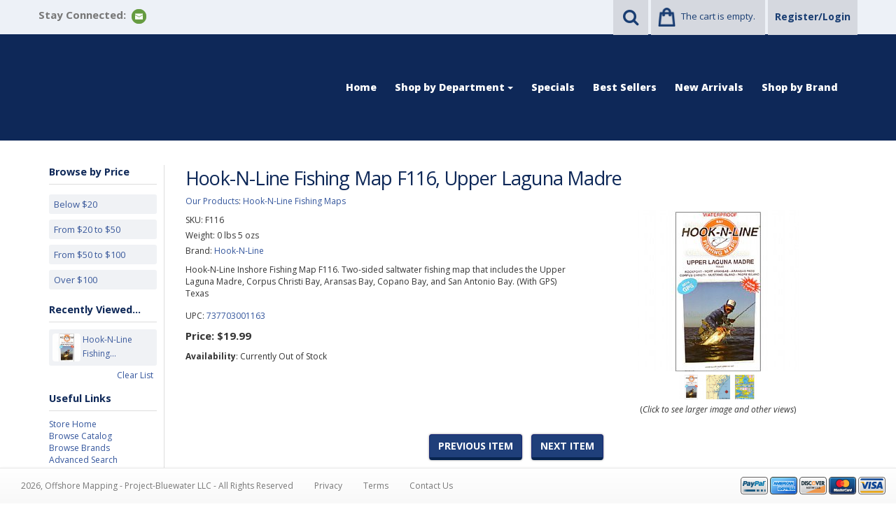

--- FILE ---
content_type: text/html; Charset=utf-8
request_url: https://www.offshoremapping.com/productcart/pc/Hook-N-Line-Fishing-Map-F116-Upper-Laguna-Madre-9p68.htm
body_size: 16184
content:
<!DOCTYPE html>
<html lang="en" prefix="og: http://ogp.me/ns#">
<head itemscope itemtype="http://schema.org/WebSite">

<script>
	scGAType = "0";
	scGAEventAddShippingInfo = "0";
	scGAEventAddPaymentInfo = "0";
	scCurCode="USD";
	scGAEventBeginCheckout = "0";
	scGAEventPurchase = "0";

</script>

<meta charset="UTF-8" />
<TITLE itemprop="name">Hook-N-Line Fishing Map F116, Upper Laguna Madre</TITLE>
<META NAME="Description" CONTENT="Hook-N-Line Fishing Map F116, Upper Laguna Madre (Hook-N-Line Fishing Maps). Hook-N-Line Inshore Fishing Map F116. Two-sided saltwater fishing map that includes the Upper Laguna Madre, Corpus Christi Bay, Aransas Bay, Copano Bay, and San Antonio Bay. (With GPS) Texas" />
<META NAME="Keywords" CONTENT="Hook-N-Line Fishing Map F116, Upper Laguna Madre,Hook-N-Line Fishing Maps,,Offshore Mapping - Project-Bluewater LLC" />
<META NAME="Robots" CONTENT="index,follow" />
<META NAME="Revisit-after" CONTENT="30" />
<link rel="canonical" href="https://www.offshoremapping.com/ProductCart/pc/Hook-N-Line-Fishing-Map-F116-Upper-Laguna-Madre-p68.htm" />
<link rel="image_src" href="https://www.offshoremapping.com/ProductCart/pc/catalog/f116_2003_general.jpg" />
<meta property="og:title" content="Hook-N-Line Fishing Map F116, Upper Laguna Madre" />
<meta property="og:type" content="website" />
<meta property="og:description" content="Hook-N-Line Inshore Fishing Map F116. Two-sided saltwater fishing map that includes the Upper Laguna Madre, Corpus Christi Bay, Aransas Bay, Copano Bay, and San Antonio Bay. (With GPS) Texas" />
<meta property="og:url" content="https://www.offshoremapping.com/ProductCart/pc/Hook-N-Line-Fishing-Map-F116-Upper-Laguna-Madre-p68.htm" />
<meta property="og:image" content="https://www.offshoremapping.com/ProductCart/pc/catalog/f116_2003_general.jpg" />
<meta property="og:site_name" content="Offshore Mapping - Project-Bluewater LLC" />


    <link type="text/css" rel="stylesheet" href="css/bootstrap.min.css" /> 
    
    

    <link type="text/css" rel="stylesheet" href="css/datepicker3.css" />
    <link type="text/css" rel="stylesheet" href="css/facebook.css" />
    <link type="text/css" rel="stylesheet" href="css/screen.css" />
    <link type="text/css" rel="stylesheet" href="css/pcStorefront.css" />
    <link type="text/css" rel="stylesheet" href="css/quickview.css" />
    <link type="text/css" rel="stylesheet" href="css/pcSearchFields.css" />
    <link type="text/css" rel="stylesheet" href="css/search.min.css" />
    <link type="text/css" rel="stylesheet" href="css/slidebars.min.css" />
    <link type="text/css" rel="stylesheet" href="css/bulkaddtocart.css" />
    
    
    <link type="text/css" rel="stylesheet" href="../includes/mojozoom/mojozoom.css" />
    <link type="text/css" rel="stylesheet" href="../includes/javascripts/flickity/flickity.min.css" media="screen" />

<link href="//netdna.bootstrapcdn.com/font-awesome/4.0.3/css/font-awesome.css" rel="stylesheet">
<link href='//fonts.googleapis.com/css?family=Open+Sans:300italic,400italic,600italic,700italic,800italic,400,300,600,700,800' rel='stylesheet' type='text/css'>
<link type="text/css" rel="stylesheet" href="theme/bootstrap_blue_v2/css/theme.css" />
    
	<link rel="stylesheet" href="theme/bootstrap_blue_v2/css/superfish.css" media="screen">
<script src="../includes/jquery/jquery-3.5.1.min.js"></script>
<script type="text/javascript">
	var $pc = jQuery.noConflict();
	var $ = $pc;
</script>

<script src="../includes/jquery/jquery.divascookies-0.6.min.js"></script>

<script src="../includes/jquery/jquery.timepicker.min.js"></script>
<link rel="stylesheet" type="text/css" href="../includes/jquery/jquery.timepicker.css" />
<script src="../includes/jquery/jquery-ui.min.js"></script>
<link rel="stylesheet" type="text/css" href="../includes/jquery/jquery-ui.min.css" />
<meta name="viewport" content="width=device-width, initial-scale=1, maximum-scale=1">
        <link type="text/css" rel="stylesheet"  href="../includes/gateways/paypaladvancedcheckout/css/paypaladvancedcheckout.css"/>

	    <script type="text/javascript" src="https://www.paypal.com/sdk/js?components=messages,hosted-fields,buttons&client-id=BAAYuYQAiREQDMqz-dsdauEy1mDu8Ufg2wgQkjNcMMlcpLvJLLrEXvHA0wLgKIAOKLMVkhZF4Gfn_qfDEI"></script>
	    
</head>
<body itemscope itemtype="http://schema.org/WebSite">

<!-- Google Tag Manager -->
<!-- End Google Tag Manager -->

<div id="pcMainService" data-ng-controller="serviceCtrl"></div>
<div id="pre-header">
     
</div>
 

<div class="mobile-cart visible-xs">
	<div class="pc-quick-cart">
		  
  
<li class="dropdown ng-cloak" data-ng-controller="QuickCartCtrl" data-ng-cloak>

    <a data-ng-hide="shoppingcart.totalQuantity>0" href="#">
        The cart is empty.
    </a>  

    <a href="#" class="dropdown-toggle" data-toggle="dropdown" data-ng-show="shoppingcart.totalQuantity>0">
        <div class="cartbox">
            <span class="carboxCount">{{shoppingcart.totalQuantityDisplay}}</span>
        </div>
         Total: 
        <span data-ng-show="!Evaluate(shoppingcart.checkoutStage)">{{shoppingcart.subtotal}}</span>
        <span data-ng-show="Evaluate(shoppingcart.checkoutStage)">{{shoppingcart.total}}</span> <b class="caret"></b>
    </a>
    <ul class="dropdown-menu ng-cloak" data-ng-show="shoppingcart.totalQuantity>0" data-ng-cloak>	


        <div id="pcCartDropDown" class="pcCartLayout pcTable" data-ng-show="shoppingcart.totalQuantity>0">

            <div class="pcTableRow" data-ng-repeat="shoppingcartitem in shoppingcart.shoppingcartrow | limitTo: 10 | filter:{productID: '!!'}">                
        
                                        
                <div class="pcTableRow pcCartRowMain">
                    <div class="pcQuickCartImage">
                    
                        <div data-ng-show="!Evaluate(shoppingcart.IsBuyGift)">
                            <a data-ng-show="Evaluate(shoppingcartitem.ShowImage);" rel="nofollow" data-ng-href="{{shoppingcartitem.productURL}}"><img src="catalog/no_image.gif" data-ng-src="catalog/{{shoppingcartitem.ImageURL}}" alt="Show product details for {{shoppingcartitem.description}}"></a>                                    
                        </div>

                        <div data-ng-show="Evaluate(shoppingcart.IsBuyGift)">
                            <a data-ng-show="Evaluate(shoppingcartitem.ShowImage);" data-ng-href="ggg_viewEP.asp?grCode={{shoppingcart.grCode}}&amp;geID={{shoppingcartitem.geID}}"><img src="catalog/no_image.gif" data-ng-src="catalog/{{shoppingcartitem.ImageURL}}" alt="Show product details for {{shoppingcartitem.description}}"></a>                                    
                        </div>
                        
                    </div>
                    <div class="pcQuickCartDescription">
                        <a class="pcItemDescription title bold" rel="nofollow" data-ng-href="{{shoppingcartitem.productURL}}"><span data-ng-bind-html="shoppingcartitem.description|unsafe">{{shoppingcartitem.description}}</span></a>
                        <br />
                        <span class="pcQuickCartQtyText">Qty. {{shoppingcartitem.quantity}}</span>
                        
                            
                        <div class="pcViewCartOptions" data-ng-repeat="productoption in shoppingcartitem.productoptions">                            
                            <span class="small">{{productoption.name}}</span>
                        </div>    
                        
                        
                    </div>  
                                               
                </div>
                

                <div class="pcTableRow row-divider"></div>
                
            </div>  

                   
            <div id="pcQuickCartButtons">
            
                <div class="pcButton pcButtonViewCart" data-ng-click="viewCart()">
                  <img src="images/sample/pc_button_viewcart.gif" alt="View Cart">
                  <span class="pcButtonText">View Cart {{shoppingcart.totalQuantityDisplay}}  Item(s)</span>
                </div>
            
            </div>  

        </div> 

    </ul> 

</li>

	</div>
</div>

<div id="pc-top-nav">
	<div class="container">
		<div class="row">

			<div class="pc-top-nav-left">
				<div class="pc-social-links">
					<span>
						<span id="pcSocialLinksLabel">Stay Connected:</span> 
						

<ul id="pcSocialLinks" itemscope itemtype="http://schema.org/Organization">  
  <li class="pcSocialLinkContactUs">
    <link itemprop="url" href="">
    <a href="contact.asp" title="Contact Us">
      <img src="theme/bootstrap_blue_v2/images/social/email.png" alt="Contact Us" />
    </a>
  </li>
  
  
</ul>

					</span>
				</div>
				<div class="pc-store-number visible-lg">
					<span></span>
				</div>
			</div>

			<div class="pc-top-nav-right">
				<div class="pc-search">
					<a href="#reveal-search" class="reveal-search"><i class="fa fa-search"></i></a>
					<form class="pc-search-input" style="display:none;" role="search" action="showsearchresults.asp">
							<div class="form-group">
									<input type="hidden" name="pageStyle" value="H">
									<input type="hidden" name="resultCnt" value="">
									<input type="text" class="form-control" name="keyword" placeholder="Search">
							</div>
							<button type="submit" class="btn btn-default">Submit</button>
					</form>
				</div>
				<div class="pc-quick-cart">
					  
  
<li class="dropdown ng-cloak" data-ng-controller="QuickCartCtrl" data-ng-cloak>

    <a data-ng-hide="shoppingcart.totalQuantity>0" href="#">
        The cart is empty.
    </a>  

    <a href="#" class="dropdown-toggle" data-toggle="dropdown" data-ng-show="shoppingcart.totalQuantity>0">
        <div class="cartbox">
            <span class="carboxCount">{{shoppingcart.totalQuantityDisplay}}</span>
        </div>
         Total: 
        <span data-ng-show="!Evaluate(shoppingcart.checkoutStage)">{{shoppingcart.subtotal}}</span>
        <span data-ng-show="Evaluate(shoppingcart.checkoutStage)">{{shoppingcart.total}}</span> <b class="caret"></b>
    </a>
    <ul class="dropdown-menu ng-cloak" data-ng-show="shoppingcart.totalQuantity>0" data-ng-cloak>	


        <div id="pcCartDropDown" class="pcCartLayout pcTable" data-ng-show="shoppingcart.totalQuantity>0">

            <div class="pcTableRow" data-ng-repeat="shoppingcartitem in shoppingcart.shoppingcartrow | limitTo: 10 | filter:{productID: '!!'}">                
        
                                        
                <div class="pcTableRow pcCartRowMain">
                    <div class="pcQuickCartImage">
                    
                        <div data-ng-show="!Evaluate(shoppingcart.IsBuyGift)">
                            <a data-ng-show="Evaluate(shoppingcartitem.ShowImage);" rel="nofollow" data-ng-href="{{shoppingcartitem.productURL}}"><img src="catalog/no_image.gif" data-ng-src="catalog/{{shoppingcartitem.ImageURL}}" alt="Show product details for {{shoppingcartitem.description}}"></a>                                    
                        </div>

                        <div data-ng-show="Evaluate(shoppingcart.IsBuyGift)">
                            <a data-ng-show="Evaluate(shoppingcartitem.ShowImage);" data-ng-href="ggg_viewEP.asp?grCode={{shoppingcart.grCode}}&amp;geID={{shoppingcartitem.geID}}"><img src="catalog/no_image.gif" data-ng-src="catalog/{{shoppingcartitem.ImageURL}}" alt="Show product details for {{shoppingcartitem.description}}"></a>                                    
                        </div>
                        
                    </div>
                    <div class="pcQuickCartDescription">
                        <a class="pcItemDescription title bold" rel="nofollow" data-ng-href="{{shoppingcartitem.productURL}}"><span data-ng-bind-html="shoppingcartitem.description|unsafe">{{shoppingcartitem.description}}</span></a>
                        <br />
                        <span class="pcQuickCartQtyText">Qty. {{shoppingcartitem.quantity}}</span>
                        
                            
                        <div class="pcViewCartOptions" data-ng-repeat="productoption in shoppingcartitem.productoptions">                            
                            <span class="small">{{productoption.name}}</span>
                        </div>    
                        
                        
                    </div>  
                                               
                </div>
                

                <div class="pcTableRow row-divider"></div>
                
            </div>  

                   
            <div id="pcQuickCartButtons">
            
                <div class="pcButton pcButtonViewCart" data-ng-click="viewCart()">
                  <img src="images/sample/pc_button_viewcart.gif" alt="View Cart">
                  <span class="pcButtonText">View Cart {{shoppingcart.totalQuantityDisplay}}  Item(s)</span>
                </div>
            
            </div>  

        </div> 

    </ul> 

</li>

				</div>
				<div class="pc-register-login">
					<a href="CustPref.asp">Register/Login</a>
				</div>
			</div>

		</div>	
	</div>
</div>

<div id="pc-header">
	<div class="container">      
			<div class="row">
				
					<div class="col-sm-2">
							<div class="brand">
									<a href="default.asp">                  
											
													<img src="catalog/offshore-white-lg.jpg" alt="Offshore Mapping - Project-Bluewater LLC" />
											
									</a>
							</div>
							<div id="contact-info" class="visible-xs">
								<div class="pc-store-number">
									<span></span>
								</div>	
								<div class="pc-social-links">
									<span>
										

<ul id="pcSocialLinks" itemscope itemtype="http://schema.org/Organization">  
  <li class="pcSocialLinkContactUs">
    <link itemprop="url" href="">
    <a href="contact.asp" title="Contact Us">
      <img src="theme/bootstrap_blue_v2/images/social/email.png" alt="Contact Us" />
    </a>
  </li>
  
  
</ul>

									</span>
								</div>	
							</div>
					</div>
												
					<div class="col-sm-10">
							<div class="pc-nav pull-right">
								<ul class="sf-menu">
									<li class="hidden">
										<form class="pc-search-input hidden" mobile-id="menu-search" role="search" action="showsearchresults.asp">
												<div class="form-group">
														<input type="hidden" name="pageStyle" value="H">
														<input type="hidden" name="resultCnt" value="">
														<input type="text" class="form-control" name="keyword" placeholder="Search">
												</div>
												<button type="submit" class="btn btn-default">Submit</button>
										</form>
									</li>
									<li><a href="default.asp">Home</a></li>
									<li>
											<a class="dropdown-toggle" data-toggle="dropdown">Shop by Department <b class="caret"></b></a>                  
											<div id="menubar99" >
<ul class="ddsmoothmenu-v">

<li><a href="https://www.offshoremapping.com/ProductCart/pc/Top-Spot-Fishing-Maps-c16.htm" class="MenuBarItemSubmenu">Top Spot Fishing Maps</a>
<ul>
<li><a href="https://www.offshoremapping.com/ProductCart/pc/Alabama-c43.htm">Alabama</a>
</li>
<li><a href="https://www.offshoremapping.com/ProductCart/pc/Florida-c42.htm">Florida</a>
</li>
<li><a href="https://www.offshoremapping.com/ProductCart/pc/Georgia-c44.htm">Georgia</a>
</li>
<li><a href="https://www.offshoremapping.com/ProductCart/pc/North-Carolina-c46.htm">North Carolina</a>
</li>
<li><a href="https://www.offshoremapping.com/ProductCart/pc/South-Carolina-c45.htm">South Carolina</a>
</li>
<li><a href="https://www.offshoremapping.com/ProductCart/pc/Virginia-c47.htm">Virginia</a>
</li>
</ul>
</li>
<li><a href="https://www.offshoremapping.com/ProductCart/pc/Captain-Segull-s-Sportfishing-Charts-c8.htm" class="MenuBarItemSubmenu">Captain Segull's Sport...</a>
<ul>
<li><a href="https://www.offshoremapping.com/ProductCart/pc/Alabama-Fishing-Charts-c69.htm">Alabama Fishing Charts</a>
</li>
<li><a href="https://www.offshoremapping.com/ProductCart/pc/Bathymetric-Charts-c17.htm">Bathymetric Charts</a>
</li>
<li><a href="https://www.offshoremapping.com/ProductCart/pc/Connecticut-Fishing-Charts-c70.htm">Connecticut Fishing Ch...</a>
</li>
<li><a href="https://www.offshoremapping.com/ProductCart/pc/Delaware-Fishing-Charts-c71.htm">Delaware Fishing Chart...</a>
</li>
<li><a href="https://www.offshoremapping.com/ProductCart/pc/Fish-Identification-Charts-c65.htm">Fish Identification Ch...</a>
</li>
<li><a href="https://www.offshoremapping.com/ProductCart/pc/Florida-Atlantic-Charts-c72.htm">Florida Atlantic Chart...</a>
</li>
<li><a href="https://www.offshoremapping.com/ProductCart/pc/Florida-Gulf-Coast-Charts-c73.htm">Florida Gulf Coast Cha...</a>
</li>
<li><a href="https://www.offshoremapping.com/ProductCart/pc/Florida-Keys-Fishing-Charts-c74.htm">Florida Keys Fishing C...</a>
</li>
<li><a href="https://www.offshoremapping.com/ProductCart/pc/Georgia-Fishing-Charts-c75.htm">Georgia Fishing Charts</a>
</li>
<li><a href="https://www.offshoremapping.com/ProductCart/pc/Intra-Coastal-Waterway-ICW-Charts-c41.htm">Intra-Coastal Waterway...</a>
</li>
<li><a href="https://www.offshoremapping.com/ProductCart/pc/Louisiana-Fishing-Charts-c76.htm">Louisiana Fishing Char...</a>
</li>
<li><a href="https://www.offshoremapping.com/ProductCart/pc/Maine-Fishing-Charts-c77.htm">Maine Fishing Charts</a>
</li>
<li><a href="https://www.offshoremapping.com/ProductCart/pc/Maryland-Fishing-Charts-c78.htm">Maryland Fishing Chart...</a>
</li>
<li><a href="https://www.offshoremapping.com/ProductCart/pc/Massachusetts-Fishing-Charts-c67.htm">Massachusetts Fishing...</a>
</li>
<li><a href="https://www.offshoremapping.com/ProductCart/pc/Mississippi-Fishing-Charts-c68.htm">Mississippi Fishing Ch...</a>
</li>
<li><a href="https://www.offshoremapping.com/ProductCart/pc/New-Hampshire-Fishing-Charts-c79.htm">New Hampshire Fishing...</a>
</li>
<li><a href="https://www.offshoremapping.com/ProductCart/pc/New-Jersey-Fishing-Charts-c80.htm">New Jersey Fishing Cha...</a>
</li>
<li><a href="https://www.offshoremapping.com/ProductCart/pc/New-York-Fishing-Charts-c81.htm">New York Fishing Chart...</a>
</li>
<li><a href="https://www.offshoremapping.com/ProductCart/pc/North-Carolina-Fishing-Charts-c82.htm">North Carolina Fishing...</a>
</li>
<li><a href="https://www.offshoremapping.com/ProductCart/pc/Pennsylvania-Fishing-Charts-c83.htm">Pennsylvania Fishing C...</a>
</li>
<li><a href="https://www.offshoremapping.com/ProductCart/pc/Rhode-Island-Fishing-Charts-c84.htm">Rhode Island Fishing C...</a>
</li>
<li><a href="https://www.offshoremapping.com/ProductCart/pc/Small-Boat-Kayak-Charts-c66.htm">Small Boat - Kayak Cha...</a>
</li>
<li><a href="https://www.offshoremapping.com/ProductCart/pc/South-Carolina-Fishing-Charts-c85.htm">South Carolina Fishing...</a>
</li>
<li><a href="https://www.offshoremapping.com/ProductCart/pc/Texas-Fishing-Charts-c37.htm">Texas Fishing Charts</a>
</li>
<li><a href="https://www.offshoremapping.com/ProductCart/pc/Virginia-Fishing-Charts-c86.htm">Virginia Fishing Chart...</a>
</li>
</ul>
</li>
<li><a href="https://www.offshoremapping.com/ProductCart/pc/Hook-N-Line-Fishing-Maps-c9.htm" class="MenuBarItemSubmenu">Hook-N-Line Fishing Ma...</a>
<ul>
<li><a href="https://www.offshoremapping.com/ProductCart/pc/California-c32.htm">California</a>
</li>
<li><a href="https://www.offshoremapping.com/ProductCart/pc/Louisiana-c34.htm">Louisiana</a>
</li>
<li><a href="https://www.offshoremapping.com/ProductCart/pc/Mississippi-c35.htm">Mississippi</a>
</li>
<li><a href="https://www.offshoremapping.com/ProductCart/pc/Texas-c33.htm">Texas</a>
</li>
</ul>
</li>
</ul>
</div>
<script type=text/javascript>
$(function() {ddsmoothmenu.init({mainmenuid: "menubar99",
orientation: 'v',
classname: 'ddsmoothmenu-v',
arrowswap: true,
zindexvalue: 100,
contentsource: "markup"
});
});</script>

<script type=text/javascript>
var imgopen = new Image();
imgopen.src = "images/btn_collapse.gif";
var imageclose = new Image();
imageclose.src = "images/btn_expand.gif";

function UpDown(tabid)
{
	try
	{
		var etab=document.getElementById('SUB' + tabid);
		if (etab.style.display=='')
		{
			etab.style.display='none';
			var etab=document.images['IMGCAT' + tabid];
			etab.src=imageclose.src;
		}
		else
		{	
			etab.style.display='';
			var etab=document.images['IMGCAT' + tabid];
			etab.src=imgopen.src;
		}
	}
	catch(err)
	{
		return(false);
	}
	
	
}


</script>

									</li>
									<li><a href="showspecials.asp">Specials</a></li>
									<li><a href="showbestsellers.asp">Best Sellers</a></li>
									<li><a href="shownewarrivals.asp">New Arrivals</a></li>
									<li><a href="viewbrands.asp">Shop by Brand</a></li>
								</ul>
							</div>
					</div>     

			</div>
	</div>
</div>

  
	
<div id="pcMainArea" class="container">      

    <div class="row">
    
        
        
            <div class="col-sm-3 col-lg-2  hidden-xs">
    
                <div class="left_nav">
                
                    <div id="pcMainAreaLinks">
                        
                    </div>
                    
                    <div id="pcMainAreaPrice">
                      <h3>Browse by Price</h3>
                      <ul>
                        <li><a href="showsearchresults.asp?priceFrom=0&amp;priceUntil=20">Below $20</a></li>
                        <li><a href="showsearchresults.asp?priceFrom=20&amp;priceUntil=50">From $20 to $50</a></li>
                        <li><a href="showsearchresults.asp?priceFrom=50&amp;priceUntil=100">From $50 to $100</a></li>
                        <li><a href="showsearchresults.asp?priceFrom=100&amp;priceUntil=9999999">Over $100</a></li>
                      </ul>
                    </div>
                    
                    <div id="pcMainAreaRecent">
						
				<div id="pcRecentProducts">
					<h3>Recently Viewed...</h3>
					
							<div class="pcRecentProduct">              
								<a href="Hook-N-Line-Fishing-Map-F116-Upper-Laguna-Madre-p68.htm" title="Hook-N-Line Fishing Map F116, Upper Laguna Madre">
                                    
                                        <img src="catalog/f116_2003_thumb.jpg" alt="Hook-N-Line Fishing...">
                                    Hook-N-Line Fishing...</a>
                <br/>
							</div>
								
					<div class="pcClearViewedPrdList">
					<a href="javascript:ClearViewedPrdList();">Clear List</a>
					</div>
					<div id="clearViewedPrdListCookie"></div>
			</div>
			
                    </div>

                    <div id="pcMainUsefulLinks">
                        

<div id="pcUsefulLinks">
  <h3>Useful Links</h3>
  <ul>
		<li><a href="default.asp">Store Home</a></li>
    <li><a href="viewcategories.asp">Browse Catalog</a></li>
    <li><a href="viewbrands.asp">Browse Brands</a></li>
		
    <li><a href="search.asp">Advanced Search</a></li>
    <li><a href="viewcart.asp">View Cart</a></li>
    <li><a href="contact.asp">Contact Us</a></li>
	</ul>
</div>                        
                    </div>
                
                </div>
    
            </div>
            <div class="col-sm-9 col-lg-10  fill">
        
                
        
            <!--Body content-->
<script type="application/ld+json">
{
  "@context": "https://schema.org/",
  "@type": "Product",
  "name": "Hook-N-Line Fishing Map F116, Upper Laguna Madre",
  "image": "https://www.offshoremapping.com/ProductCart/pc/catalog/f116_2003_general.jpg",
  "description": "Hook-N-Line Inshore Fishing Map F-116. Upper Laguna Madre Fishing Map (With GPS). An inshore two-sided saltwater fishing map that includes the Upper Laguna Madre, Corpus Christi Bay, Aransas Bay, Copano Bay, and San Antonio Bay. This large system of bays is the most popular saltwater fishing destination in Texas. There are many access locations to this large fishing area as well as many types of fishing available which include wade fishing, deep bay fishing, shallow water fishing and kayak fishing. The map has GPS numbers for fishing spots, marinas, boat ramps, and other locations. Hook N Line, HookNLine\n ",
  "sku": "F116",
  "mpn": "F116",
	
  "brand": {
    "@type": "Brand",
    "name": "Hook-N-Line"
  },
	
  "review": [
  	
	],
  "offers": {
    "@type": "Offer",
    "url": "https://www.offshoremapping.com/productcart/pc/Hook-N-Line-Fishing-Map-F116-Upper-Laguna-Madre-9p68.htm",
    "priceCurrency": "USD",
    "price": "19.99",
    "priceValidUntil": "2/21/2026",
    "itemCondition": "http://schema.org/NewCondition",
    "availability": "http://schema.org/InStock",
    "seller": {
      "@type": "Organization",
      "name": "Offshore Mapping - Project-Bluewater LLC"
    }
  }
}
</script>
<script type=text/javascript>

	function validateNumber(field)
	{
		var val=field.value;
		if(!/^\d*$/.test(val)||val==0)
		{
				alert("Enter numbers greater than zero.");
				field.focus();
				field.select();
		}
	}


	function isDigit(s)
	{
	var test=""+s;
	if(test=="0"||test=="1"||test=="2"||test=="3"||test=="4"||test=="5"||test=="6"||test=="7"||test=="8"||test=="9")
	{
	return(true) ;
	}
	return(false);
	}

	function allDigit(s)
	{
	var test=""+s ;
	for (var k=0; k <test.length; k++)
	{
		var c=test.substring(k,k+1);
		if (isDigit(c)==false)
	{
	return (false);
	}
	}
	return (true);
	}

	function checkproqty(fname)
	{
	
	if (fname.value == "")
	{
		alert("Please enter a value in this field.");
		fname.focus();
		return (false);
		}
	if (allDigit(fname.value) == false)
	{
		alert("Please enter a positive integer in this field.");
		fname.focus();
		return (false);
	}
	if (fname.value == "0")
	{
		alert("Please enter a positive integer in this field.");
		fname.focus();
		return (false);
	}
	
	TempValue=eval(fname.value);
	if (TempValue > 0)
	{
		alert("The quantity of Hook-N-Line Fishing Map F116, Upper Laguna Madre that you are trying to order is greater than the quantity that we currently have in stock. We currently have 0 unit(s) in stock.");
		fname.focus();
		return (false);
	}
	
	return (true);
	}
	

function optwin(fileName)
	{
	myFloater = window.open('','myWindow','scrollbars=yes,status=no,width=400,height=300')
	myFloater.location.href = fileName;
}

</script>

<!-- Link to MojoZoom image magnifier -->

	<script type="text/javascript">
	
	    
	        var GeneralImg="f116_2003_general.jpg";
	    
	        var DefLargeImg="f116_2003_detail.jpg";
	        var LargeImg=DefLargeImg
	    
	    
		function open_win(url)
		{
		    var newWin = window.open(url,'','scrollbars=yes,resizable=yes');
		    newWin.focus();
		}
	</script>
	



<!-- Start Form -->

<div id="pcMain" class="pcViewPrd">
	<div class="pcMainContent">
		<!-- Start Form -->
    <form autocomplete="off" method="post" action="instPrd.asp" name="additem" class="pcForms" onSubmit="return checkproqty(document.additem.quantity);">
		<script type=text/javascript>
		imagename='';
		pcv_jspIdProduct='';
		pcv_jspCurrentUrl='';
		
		function enlrge(imgnme) {
			lrgewin = window.open("about:blank", "", "height=200,width=200,status=no,titlebar=yes")
			imagename = imgnme;
			setTimeout('update()', 500)
		}

		function pcAdditionalImages(jspCurrentUrl,jspIdProduct) {
			lrgewin=window.open("about:blank","","height=600,width=800,status=no,titlebar=yes")
			pcv_jspIdProduct = jspIdProduct;
			pcv_jspCurrentUrl = jspCurrentUrl;
			setTimeout('updateAdditionalImages()',500)
		}
		
		function win(fileName)
			{
			myFloater=window.open('','myWindow','scrollbars=auto,status=no,width=500,height=400')
			myFloater.location.href=fileName;
			}
		
		function updateAdditionalImages() {
			
			doc=lrgewin.document;
			doc.open('text/html');			
			doc.write('<HTML><HEAD><TITLE>Loading Image Viewer<\/TITLE>')
			doc.write('<link type="text/css" rel="stylesheet" href="css/pcStorefront.css" /><\/HEAD>')
			doc.write('<BODY bgcolor="white" topmargin="4" leftmargin="0" rightmargin="0" onload="document.viewn.submit();" bottommargin="0">')
			doc.write('<div id="pcMain">');
			doc.write('<form name="viewn" action="viewPrdPopWindow.asp?idProduct=' + pcv_jspIdProduct + '" method="post" class="pcForms">');
			doc.write('<table class="pcMainTable"><tr><td>');		
			doc.write('<input name="idProduct" type="hidden" value="' + pcv_jspIdProduct + '" \/>');
			doc.write('<input name="pcv_strCurrentUrl" type="hidden" value="' + pcv_jspCurrentUrl + '" \/>');		
			doc.write('<\/td><\/tr><tr><td align="center">' + "Loading Product Images... If the images do not appear in 15 seconds <input type='submit' name='Submit2' value='Click Here' id='submit2' class='submit2'>." + '<\/td><\/tr><\/table>');
			doc.write('</form>');
			doc.write('</div>');
			doc.write('<\/BODY><\/HTML>');
			doc.close();
		}

		function update() {
			doc = lrgewin.document;
			doc.open('text/html');
			doc.write('<HTML><HEAD><TITLE>Enlarged Image<\/TITLE><\/HEAD><BODY bgcolor="white" onLoad="if  (self.resizeTo) self.resizeTo((document.images[0].width+60),(document.images[0].height+150)); return false;" topmargin="4" leftmargin="0" rightmargin="0" bottommargin="0"><table width=""' + document.images[0].width + '" border="0" cellspacing="0" cellpadding="0" align="center"><tr><td>');
			doc.write('<IMG style="max-width: 1024px; max-height: 1024px" SRC="' + imagename + '"><\/td><\/tr><tr><td><form name="viewn"><A HREF="javascript:window.close()"><img  src="../pc/images/close.gif" align="right" border=0><\/a><\/td><\/tr><\/table>');
			doc.write('<\/form><\/BODY><\/HTML>');
			doc.close();
		}
		
</script><h1 itemprop="name" >Hook-N-Line Fishing Map F116, Upper Laguna Madre</h1>
		<div class="pcPageNav" itemscope itemtype="http://schema.org/BreadcrumbList">
			<a href='viewCategories.asp'>Our Products</a>: <span itemprop="itemListElement" itemscope itemtype="http://schema.org/ListItem"><a itemscope id="https://www.offshoremapping.com/ProductCart/Hook-N-Line-Fishing-Maps-c9.htm" itemtype="http://schema.org/Thing" itemprop="item" href="Hook-N-Line-Fishing-Maps-c9.htm"><span itemprop="name">Hook-N-Line Fishing Maps</span></a><meta itemprop="position" content="1" /></span>
		</div>
	
<div id="pcViewProductC" class="pcViewProduct">
	<div class="pcViewProductLeft">
		
	<div class="pcShowProductSku">
		SKU: <span itemprop="sku" id="sku">F116</span>
	</div>
<div class='pcShowProductWeight'>Weight: 
                    <span itemprop="weight" id="appw1">0</span>
                     lbs 
                    <span itemprop="weight" id="appw2">5</span>
                     ozs </div>
	    <span>
        	<meta  content="Hook-N-Line" />
      	</span>
	<div class='pcShowProductBrand'>Brand: 

			<a href="Hook-N-Line-b5.htm">
				<span>Hook-N-Line</span>
			</a>
		</div><div class='pcShowProductSDesc'><span>Hook-N-Line Inshore Fishing Map F116. Two-sided saltwater fishing map that includes the Upper Laguna Madre, Corpus Christi Bay, Aransas Bay, Copano Bay, and San Antonio Bay. (With GPS) Texas<br></span></div><div style='padding-top: 5px;'></div><div class='pcShowProductCustSearch'>UPC: <a href='showsearchresults.asp?customfield=5&amp;SearchValues=513'>737703001163</a></div><script>DefaultReward=0;</script><div class='pcShowPrices'><div class="pcShowProductPrice" ><span class="pcShowProductMainPrice">Price: <link itemprop="url" href='https://www.offshoremapping.com/productcart/pc/Hook-N-Line-Fishing-Map-F116-Upper-Laguna-Madre-9p68.htm' />
                <span id="mainprice" >$19.99</span>
                <meta itemprop="price" content="19.99" />

			</span>
            </div></div><div class="pcShowProductOutOfStock"><strong>Availability</strong>: Currently Out of Stock</div>
        <!-- Start Product Options -->
        
  <div class="pcShowProductOptions">
		<ul class="pcShowProductOptionsList">
	
	</ul>
    <input type="hidden" name="OptionGroupCount" value="">
  </div>	

		<!-- End Product Options -->

		<!-- Start Custom Input Fields -->
        
					<input type="hidden" name="XFCount" value="0" />		
					
		<!-- End Custom Input Fields -->


        <!-- Start Quantity and Add to Cart -->
        
            <input type="hidden" name="quantity" value="1">
			<input type="hidden" name="idproduct" value="68">
		
        <!-- End Quantity and Add to Cart -->
		
		<!-- Start Widgets -->
        
		<!-- End Widgets -->
		
        <!-- Start required cross selling -->
        
        <!-- End required cross selling -->
        <div class="pcShowButtons">
        <!-- Start Show WishList -->
        
        <!-- End Show WishList -->
        </div>

				

    </div><!--end left-->
	<div class="pcViewProductRight">


	
    	<div id="mainimgdiv" class="pcShowMainImage ">
				                        
                        <a href="catalog/f116_2003_detail.jpg" onclick="return mainImgClick(this);" class="highslide">
                            <img id="mainimg" itemprop="image" src='catalog/f116_2003_general.jpg' alt="Hook-N-Line Fishing Map F116, Upper Laguna Madre"/>
                            
                        </a>
                    
                    	    <div class="highslide-caption">Hook-N-Line Fishing Map F116, Upper Laguna Madre</div>
                	

                
            </div>
            
            
	<div class="pcShowAdditional">
		
			<a href="catalog/f116_2003_detail.jpg" class="highslide current" style="" onClick="if(document.readyState=='complete') {if ($(this).hasClass('current') || $('.highslide-image').is(':visible')) return hs.expand(this);} else {return(false);}" id="1"><img src='catalog/f116_2003_general.jpg' alt="Hook-N-Line Fishing Map F116, Upper Laguna Madre" /></a>
			
				<div class="highslide-caption">Hook-N-Line Fishing Map F116, Upper Laguna Madre</div>
			
			<a href="catalog/f116sub1_1312_detail.jpg" class="highslide " style="cursor: pointer;" onClick="if(document.readyState=='complete') {if ($(this).hasClass('current') || $('.highslide-image').is(':visible')) return hs.expand(this);} else {return(false);}" id="2"><img src='catalog/f116sub1_1312_general.jpg' alt="Hook-N-Line Fishing Map F116, Upper Laguna Madre" /></a>
			
				<div class="highslide-caption">Hook-N-Line Fishing Map F116, Upper Laguna Madre</div>
			
			<a href="catalog/f116-3_1203_detail.jpg" class="highslide " style="cursor: pointer;" onClick="if(document.readyState=='complete') {if ($(this).hasClass('current') || $('.highslide-image').is(':visible')) return hs.expand(this);} else {return(false);}" id="3"><img src='catalog/f116-3_1203_general.jpg' alt="Hook-N-Line Fishing Map F116, Upper Laguna Madre" /></a>
			
				<div class="highslide-caption">Hook-N-Line Fishing Map F116, Upper Laguna Madre</div>
			
    </div>
    <div class="pcShowAdditionalDesc">(<i>Click to see larger image and other views</i>)</div>
	
	<script type=text/javascript>	
		var pcv_hasAdditionalImages = true
		var pcv_strIsMojoZoomEnabled = true;
		var pcv_strMojoZoomOrientation = "left";
		var pcv_strUseEnhancedViews = true;
		
			var CurrentImg=1;
		

		$pc(document).ready(function() {
			

				// Init Highslide
				hs.align = 'center';
				hs.transitions = ['expand', 'fade'];
				hs.outlineType = 'rounded-white';
				hs.fadeInOut = true;
				hs.dimmingOpacity = 0.3;
				hs.expandCursor = null;
				
				hs.numberPosition = 'caption';
				
						if (hs.addSlideshow) hs.addSlideshow({
							interval: 3500,
							repeat: true,
							useControls: true,
							fixedControls: false,
							overlayOptions: {
								opacity: .75,
								position: 'top center',
								hideOnMouseOut: true
								}
						});	
						
		});
		
		$pc(window).on('load', function() {
			
				mainImgMakeZoomable("catalog/f116_2003_detail.jpg");
			

			$(".pcShowAdditional a").click(function(e) {
				if ($(this).hasClass('current')) {
			} else {
					CurrentImg = $(this).attr("id");
					setMainImg($(this).find("img").attr("src"), $(this).attr("href"), $(this).find("img").attr("alt"));

					$(".pcShowAdditional a").removeClass('current').css("cursor", "pointer");
					$(this).addClass('current');

					e.preventDefault();

					$(this).css("cursor", "");
			}
			});
		});
	</script>

		</div><!--right-->
	<div class="pcClear"></div>     

	<div class="pcViewProductBottom">
		<!-- Start Back and Next Buttons -->
		
			<div class="pcShowProductNav">
        <a class="pcButton pcButtonPrevious" href="Hook-N-Line-Fishing-Map-F115-Lower-Laguna-Madre-9p67.htm" data-idproduct="67" >
          <img src="images/sample/pc_button_previous.gif" alt="Previous Item">
          <span class="pcButtonText">Previous Item</span>
        </a>
			&nbsp;
        <a class="pcButton pcButtonNext" href="Hook-N-Line-Fishing-Map-F117-Sabine-Pass-to-the-Mississippi-Delta-9p69.htm" data-idproduct="69">
        	<img src="images/sample/pc_button_next.gif" alt="Next Item">
          <span class="pcButtonText">Next Item</span>
        </a>
			</div>
      <div class="pcSpacer"></div>
			
		<!-- End Back and Next Buttons -->

		<!-- Start cross selling -->
		
		<!-- End cross selling -->

		<!-- Start cross selling -->
		
		<!-- End cross selling -->
		<!-- Start long product description -->
		
    <div class="pcClear"></div>
        <div id="details" class="pcShowProductLDesc">
            <div class="pcSectionTitle">
    	        Product Details
            </div>
        <div class="pcSectionContents">Hook-N-Line Inshore Fishing Map F-116. Upper Laguna Madre Fishing Map (With GPS). An inshore two-sided saltwater fishing map that includes the Upper Laguna Madre, Corpus Christi Bay, Aransas Bay, Copano Bay, and San Antonio Bay. This large system of bays is the most popular saltwater fishing destination in Texas. There are many access locations to this large fishing area as well as many types of fishing available which include wade fishing, deep bay fishing, shallow water fishing and kayak fishing. The map has GPS numbers for fishing spots, marinas, boat ramps, and other locations. Hook N Line, HookNLine<br />
             </div>
    </div>
	
		<!-- End long product description -->
		
    <!-- Start Product reviews -->
    
    <!-- End Product reviews -->
	</div>
</div>  <!-- pcViewProduct -->     
<script type=text/javascript>

				
		
		function cdDynamic() 
		{
		
			
				if (rtype==0)
				{
					document.additem.action="instPrd.asp";
					document.additem.method="POST";
					document.additem.submit();
				}
				else
				{
					return(true);
				}
		
		
			if (rtype==1)
			{
				return(false);
			}
		}				


        function CheckRequiredCS(reqstr)
        {
            if (reqstr.length>0)
            {
                var objArray = reqstr.split(",");
                var i = 0;
                while (i < objArray.length)
                {
                    var obj = eval(objArray[i]);
			        if (obj.checked==0) 
			        {
				        alert("The product cannot be added to the shopping cart.\n"+ obj.value + " is a required option.\n");
				        return false;
			        }     
			        i+=1;       
			    }
			}
			return true;
        }
		
</script>
        </form>
        <!-- End Form -->
          
					
	<script type=text/javascript>
		$pc(window).on('load', function() {
			var obj = document.getElementById("overlay");
			if(getURLParam("atc") == 1) {
				openDialog('<a href="viewcart.asp?cs=1" role="button" class="btn btn-default">View Cart</a><a role="button" class="btn btn-default" data-dismiss="modal">Continue Shopping</a>', '<div id="OverlayMsgDialog" title="Item(s) added to the cart" style="display:; text-align: left;"><div class="ui-main"><div style="margin: 5px 0 5px 0;">Your item(s) were added</div>Cart contains 0 Item(s) | Subtotal: $0.00</div></div>', 'Item(s) added to the cart', false);
			}
		});
	</script>



        <script type=text/javascript>
            function stopRKey(evt)
            {
                var evt  = (evt) ? evt : ((event) ? event : null);
                var node = (evt.target) ? evt.target : ((evt.srcElement) ? evt.srcElement : null);
                if ((evt.keyCode == 13) && (node.type != "textarea") && (node.getAttribute("name") != "keyword")) { return false; }
            }
            document.onkeypress = stopRKey;
        </script>
    	
  	</div>
    
	<div class="pcClear"></div>
</div>

        
                <div class="pcClear"></div>
            </div>
        
        

    </div>
</div>
<nav class="navbar navbar-default navbar-fixed-bottom" role="navigation" id="footer">
    <div class="container-fluid"> 
        <ul class="nav navbar-nav navbar-left">
            <li><a href="#">2026, Offshore Mapping - Project-Bluewater LLC - All Rights Reserved</a></li>
            <li><a href="#">Privacy</a></li> 
            <li><a href="#">Terms</a></li>
            <li><a href="contact.asp">Contact Us</a></li>
			<li><div id="GTS_CONTAINER"></div></li>
        </ul>
        <ul class="nav navbar-right">
            <li>
  <ul id="pcAcceptedPayments">
  
  
  	<li class="pcAcceptedPaymentPayPal">
    	<img src="theme/bootstrap_blue_v2/images/payment/paypal.png" alt="PayPal" title="PayPal" />
    </li>
  
  	<li class="pcAcceptedPaymentAmericanExpress">
    	<img src="theme/bootstrap_blue_v2/images/payment/amex.png" alt="American Express" title="American Express" />
    </li>
  
  	<li class="pcAcceptedPaymentDiscover">
    	<img src="theme/bootstrap_blue_v2/images/payment/discover.png" alt="Discover" title="Discover" />
    </li>
  
  	<li class="pcAcceptedPaymentMasterCard">
    	<img src="theme/bootstrap_blue_v2/images/payment/mastercard.png" alt="MasterCard" title="MasterCard" />
    </li>
  
  	<li class="pcAcceptedPaymentVisa">
    	<img src="theme/bootstrap_blue_v2/images/payment/visa.png" alt="Visa" title="Visa" />
    </li>
  
  </ul>
</li> 
        </ul>  
    </div>
</nav>
<script src="theme/bootstrap_blue_v2/js/hoverIntent.js"></script>
<script src="theme/bootstrap_blue_v2/js/superfish.js"></script>
<script src="theme/bootstrap_blue_v2/js/jquery.pcmenu.js"></script>
<script>
(function($){
    $(document).ready(function() {
        var superfishNav = $('.pc-nav ul').superfish({});
        $('.pc-nav').meanmenu({meanScreenWidth: "767", meanRemoveAttrs: true}).pcMenu();
    });
})(jQuery);
</script>
<script src="theme/bootstrap_blue_v2/js/jquery.meanmenu.js"></script>
<script src="theme/bootstrap_blue_v2/js/modernizr.js"></script>	
<script>
	jQuery(document).click(function() {
		jQuery("form.pc-search-input").fadeOut();
	});
	jQuery(".reveal-search").click(function(e) {
		e.stopImmediatePropagation();
		jQuery("form.pc-search-input").fadeToggle();
		jQuery("form input[name='keyword']").focus();
	});
	jQuery("form.pc-search-input").click(function(e) {
		e.stopImmediatePropagation();
	});
</script>
<script>
(function($){
	$(window).load(function() {
		var brandImgHeight = $(".brand img").height();
		if(!Modernizr.mq('(max-width: 767px)')) {
			$(".brand img").css({"margin-top":"-"+((parseInt(brandImgHeight)+10)/2)+"px", "visibility":"visible"});
		} else {
			var headerRowHeight = $("#pc-header .row").height();
			var imgMarginHeight = ((parseInt(headerRowHeight) - parseInt(brandImgHeight))-20)/2;
			$(".brand img").css({"margin-top":imgMarginHeight+"px", "visibility":"visible"});
		}
		$(window).load(function() {
			var brandImgHeight = $(".brand img").height();
			if(!Modernizr.mq('(max-width: 767px)')) {
				$(".brand img").css({"margin-top":"-"+((parseInt(brandImgHeight)+10)/2)+"px", "visibility":"visible"});
			}
		});
		$(window).resize(function() {
			var brandImgHeight = $(".brand img").height();
			if(!Modernizr.mq('(max-width: 767px)')) {
				$(".brand img").css({"margin-top":"-"+((parseInt(brandImgHeight)+10)/2)+"px", "visibility":"visible"});
			} else {
				var headerRowHeight = $("#pc-header .row").height();
				var imgMarginHeight = ((parseInt(headerRowHeight) - parseInt(brandImgHeight))-20)/2;
				$(".brand img").css({"margin-top":imgMarginHeight+"px", "visibility":"visible"});
			}
		});
	});
})(jQuery);
</script><div class="modal fade" id="GlobalMsgDialog" tabindex="-1" role="dialog" aria-labelledby="pcDialogTitle" aria-hidden="true">
   <div class="modal-dialog modal-dialog-center">
      <div class="modal-content">
         <div class="modal-header">
            <button type="button" class="close" data-dismiss="modal" aria-hidden="true">&times;</button>
            <h4 class="modal-title" id="pcDialogTitle">Global Message</h4>
         </div>
         <div class="modal-body">
            <p id="pcDialogMessage"></p>
         </div>
         <div class="modal-footer">
            <div id="pcDialogButtons"></div>
         </div>
      </div>
   </div>
</div>
<div class="modal fade" id="QuickViewDialog" tabindex="-1" role="dialog" aria-labelledby="quickViewLabel" aria-hidden="true">
	<div class="modal-dialog">
    <div id="modal-content" class="modal-content">
			<div class="modal-header">
        <h4 class="modal-title" id="quickViewLabel">Quick View</h4>
        </div>
		</div>
	</div>
</div>

<script type=text/javascript>
    var opc_js_1 = 'Credit Card numbers can only contain digits and spaces';
    var opc_js_2 = 'Please enter your e-mail address';
    var opc_js_3 = 'Please enter a valid e-mail address. E.g.: yourname@domain.com';
    var opc_js_4 = 'Please enter your password';
    var opc_js_5a = '<strong>This e-mail address already exists in our customer database</strong>. Please enter a different e-mail address, or log into your account by using either this e-mail address and your password (if any), or this e-mail address and the Order Code that was included in the order notification message that you received at the time you placed an order.'; 
    var opc_js_8 = 'Please enter your first name';
    var opc_js_9 = 'Please enter last name';
    var opc_js_10 = 'Please enter your address';
    var opc_js_11 = 'Please enter your city';
    var opc_js_12 = 'Please select your country';
    var opc_js_13 = 'Please enter your ZIP/Postal code';
    var opc_js_15 = 'Please select your state';
    var opc_js_16 = 'Please enter a valid phone number';
    var opc_js_22 = ' Updating your billing address, please wait....... ';
    var opc_js_25 = 'Please enter the recipient\'s first name';
    var opc_js_26 = 'Please enter the recipient\'s last name';
    var opc_js_27 = 'Please enter the recipient\'s address';
    var opc_js_28 = 'Please enter the recipient\'s city';
    var opc_js_29 = 'Please select the recipient\'s country';
    var opc_js_30 = 'Please enter the ZIP/Postal code (US/CA)';
    var opc_js_32 = 'Please select the recipient\'s state';
    var opc_js_35 = 'Please select a valid delivery date';
    var opc_js_36 = 'Please select a valid delivery time';
    var opc_js_38 = 'Add new shipping address...';
    var opc_js_42 = ' Your order was updated successfully.';
    var opc_js_43 = 'Please select a payment method';
    var opc_js_44 = 'Please enter your credit card number';
    var opc_js_45 = 'The Credit Card number must contain at least 16 digits';
    var opc_js_46 = 'Your credit card is not valid';
    var opc_js_47 = 'Please enter your password again to confirm';
    var opc_js_48 = 'Your passwords do not match'; 
    var opc_js_51 = ' You already have an account with us.';  
    var opc_js_53 = ' We were unable to update your order. Please try again!';
    var opc_js_54 = ' Loading shipping options, please wait....... ';
    var opc_js_63 = 'Please enter your state/province';
    var opc_js_64 = 'Please enter recipient\'s state/province';
    var opc_js_65 = 'View Cart';
    var opc_js_66 = 'Try Again';
    var opc_js_74 = 'You must enter a valid zip code';
    var opc_js_79 = 'Please wait while we reload your order details';
    var opc_js_81 = 'Saving Order... Please wait';    
    var Custmoda_27 = 'You must enter a valid VAT ID';
    var Custmoda_25 = 'You must enter a valid Social Security Number';
    var login_5 = 'You must review and agree to our Terms & Conditions before placing an order on our store.';
    var opc_ship_4 = ' Your shipping selection was updated successfully';    
    var opc_16 = 'Zip:';
    var opc_16a = 'Postal Code:';
    var opc_20 = 'Use my billing address';
    var opc_21 = 'Registrant\'s preferred location';  
    var opc_51a = 'OK';      
    var opc_57 = 'There was an error saving your information. Please check the form for errors and try again. If the problem persists, please contact us so we can save your order and look into the problem.';
    var QV_2 = 'Loading . . . ';
    var ShowSearch_2 = 'Please wait while we process your request...';
    var ShowSearch_3 = 'Your search will return ';
    var ShowSearch_4 = ' result(s).';
    var button_clear = 'Clear Cart';
    var button_view = 'View Cart';
    var button_close = 'Continue Shopping';
    var message_restore = '<div class="pcSuccessMessage">' + "We loaded back into the shopping cart items that you had added during your last visit, so you don't have to look for them again." + '</div>';
    var title_restore = 'Customer Service Message';
    var title_askPassword = 'Register Customer Account';
    var message_askPassword = 'Add a password for quicker checkout and access to more features (e.g. save multiple shipping addresses, view saved shopping carts, etc.).';
    var title_validation = 'Attention Valued Customer';
    var button_closeHTML = '<a role="button" class="btn btn-default" data-dismiss="modal">' + 'Continue Shopping' + '</a>';
    var button_askPasswordHTML = '<a role="button" class="btn btn-default" data-dismiss="modal" onClick="JavaScript:noPass();">' + ' You already have an account with us.' + '</a>' + '<a role="button" class="btn btn-default" data-dismiss="modal" onClick="JavaScript:addPass();">' + 'OK' + '</a>';
    var scDateFrmt = "MM/DD/YY"; 
       
    var pcRootUrl = 'https://www.offshoremapping.com/ProductCart';
        
        var validateGuestInfo = true;    
    
        var scDispDiscCart="0";
    
</script>
<script src="https://ajax.googleapis.com/ajax/libs/angularjs/1.2.4/angular.min.js"></script>




    <script src="../includes/jquery/jquery.validate.min.js"></script>
    <script src="../includes/jquery/jquery.form.js"></script>
    <script src="../includes/jquery/jquery.touchSwipe.min.js"></script>
    <script src="../includes/jquery/smoothmenu/ddsmoothmenu.js"></script>
        
    <script src="../includes/javascripts/bootstrap.js"></script>
    <script src="../includes/javascripts/bootstrap-tabcollapse.js"></script>
    <script src="../includes/javascripts/bootstrap-datepicker.js"></script>
    
    <script src="../includes/javascripts/highslide.html.packed.js"></script>
    <script src="../includes/javascripts/jquery.blockUI.js"></script>
    <script src="../includes/javascripts/json3.js"></script>
    <script src="../includes/javascripts/accounting.min.js"></script>
    <script src="../includes/javascripts/productcart.js"></script>
    
    <script src="service/app/service.js"></script>
    <script src="service/app/quickcart.js"></script>
    <script src="service/app/viewcart.js"></script>
    <script src="service/app/search.js"></script>
    
    
    
    <script type="text/javascript" src="../includes/mojozoom/mojozoom.js"></script>
    <script type="text/javascript" src="js/bulkaddtocart.js"></script>    




<script type=text/javascript>
    // $pc("#prdtabs").tabCollapse('show');
</script>



<script type="text/javascript"> 

    var facebookActive = false;

</script>


<script type="text/javascript">
        $pc(document).ready(function () {
            $('[type="password"]').each(function(){
                if ($(this).prop("name") != "LoginPassword" && $(this).prop("name") != "password") {
                    $(this).before("<span class='reveal'>[Reveal]</span>")
                }
            })
         
            $('[type="password"]').on("focus", function () {
			    if ($(".pwdcriteria").length==0 && $(this).prop("name") != "password") {
                if ($(this).prop("name") != "LoginPassword")  {
					$(this).before("<div class='pwdcriteria'>(Password must be at least 8 characters long, contain one upper case, include a special character, and include a number)</div>")
					$(".pwdcriteria").show()
				}
			}
            })
            $('[type="password"]').on("blur", function () {
                $(".pwdcriteria").remove()
            })
            $(document).on("click",".reveal", function(){
                if($(this).text()=='[Reveal]'){
                    $(this).text("[Hide]")
                    $(this).next($('[type="password"]')).prop('type','text')
                }
                else
                {
                   $(this).text("[Reveal]")
                   $(this).next($('[type="password"]')).prop('type','password')
                }
            })
        })
</script>

</body>
</html>